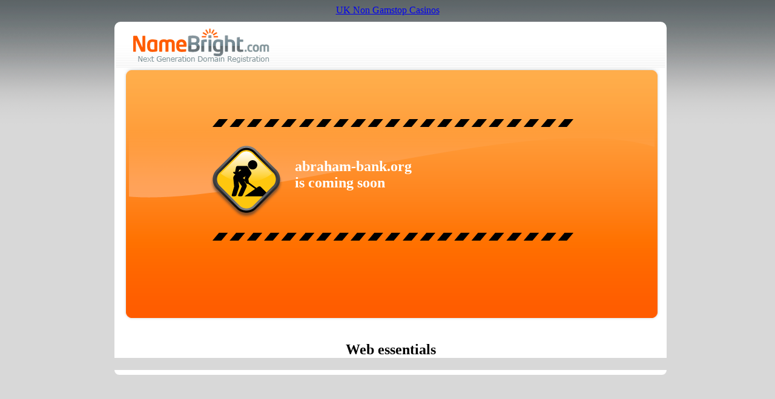

--- FILE ---
content_type: text/html; charset=UTF-8
request_url: https://www.abraham-bank.org/member/wiktor56.html
body_size: 1780
content:
<!DOCTYPE html PUBLIC "-//W3C//DTD XHTML 1.0 Transitional//EN" "http://www.w3.org/TR/xhtml1/DTD/xhtml1-transitional.dtd">
<html xmlns="http://www.w3.org/1999/xhtml">
<head>
<meta http-equiv="Content-Type" content="text/html; charset=UTF-8">
<title>
</title>
    <meta http-equiv="Content-Type" content="text/html; charset=iso-8859-1">
    <title>NameBright - Coming Soon</title>
    <style type="text/css">
        body{background: #d8d8d8 url(../images/bg.png) top repeat-x;}
        .pageBrowserError{min-height: 600px;}
        .container{margin: 0 auto;width: 922px;}
        .shadow_l{margin-left: 10px;}
        /*.shadow_r{margin-right: 10px;}*/
        .main_bg{background: #fff;}
        #header{padding: 0 2px;background: #fff;}
        #header.headerShort{height: 65px;}
        #header .header_in{padding-right: 14px;height: 145px;overflow: hidden;background: url(../images/header_bg.png) top repeat-x;}
        #header .header_top{height: 65px;overflow:hidden}
        #logo {background: url(../images/logo_off.gif) no-repeat;width: 225px;height: 57px;margin-left: 29px;float: left;color:#0038e6;text-indent: -9999px;}
        .pageBrowserError #content {padding: 0 0 0 8px;padding: 0 15px 15px 15px;overflow: hidden;background: #fff;}
        .errorBoard {background: url(../images/error_board.png) no-repeat;width: 878px;height: 410px;padding: 4px;}
        .siteMaintenance {background: url(../images/site_maintenance.png) no-repeat;width: 460px;height: 201px;margin: 81px auto 0 auto;padding-left: 140px;}
        .siteMaintenance h1 {font-size: 24px;line-height: 27px;text-align: left;padding-top: 65px;padding-bottom: 14px; clear:both;color:#FFF;}
        .siteMaintenance p {font: normal 16px Arial, Helvetica, sans-serif !important;color: #fff;}
        .siteMaintenance p a {color:#FFF;}
    </style>
<script>var clicky_site_ids = clicky_site_ids || []; clicky_site_ids.push(101314020);</script><script async src="//static.getclicky.com/js"></script></head>
<body><div style="text-align: center;"><a href="https://www.powwownow.co.uk/" style="padding: 5px 10px;">UK Non Gamstop Casinos</a></div>
    <form method="post" action="../pages/Parking.html" id="form1">
<div class="aspNetHidden">
<input type="hidden" name="__VIEWSTATE" id="__VIEWSTATE" value="OWiedmQwny3m2Zt+PDL/+JrTZmDgMRQaaLB1CN4tvtFw8Ir6Io1zdH6x8WfWhSdpZEeZ+Bjd4wQlq1huViumIcUQWm5WR769FMUBNbSW0lw=">
</div>
<div class="aspNetHidden">
	<input type="hidden" name="__VIEWSTATEGENERATOR" id="__VIEWSTATEGENERATOR" value="D985EE6E">
</div>
    <div>
    <div class="skin_default">
        <div class="skin_img">
            <div class="skin_bot">
                <div class="container pageBrowserError">	            
	                <div style="padding-top:26px; background-color:#FFF;border-radius:10px 10px 0 0; margin:10px 0 -15px 10px;"></div>
                    <div class="shadow_l" style="background:none;">
                        <div class="shadow_r" style="background:none;">
                            <div class="main_bg">
                        <!-- HEADER -->
		                        <div id="header" class="headerShort">
			                        <div class="header_in">
				                        <div class="header_top">
					                        <a href="http://www.namebright.com/" id="logo" target="_parent">NameBright.com - Next Generation Domain Registration</a>
				                        </div>
			                        </div>
		                        </div>
                        <!-- CONTENT -->
		                        <div id="content">
			                        <div class="errorBoard">
                                        <div class="siteMaintenance" style="font-family:Tahoma">
                                            <h1>abraham-bank.org<br> is coming soon</h1>
                                        </div>
                                    </div>                                
		                        </div><div style="text-align:center"><h2>Web essentials</h2><ul style="list-style:none;padding-left:0"></ul></div>                            
                            </div>
                        </div>
                        <div style="padding-top:8px; background-color:#FFF; border-radius: 0 0 10px 10px; margin: 0 0 10px 0;"></div>
                    </div>
                </div>
            </div>        
        </div>
    </div>
    <!-- Start of StatCounter Code for Default Guide -->
<script type="text/javascript">
    var sc_project = 9484561;
    var sc_invisible = 1;
    var sc_security = "b0cbab70";
    var sc_https = 1;
    var scJsHost = (("https:" == document.location.protocol) ?
    "https://secure." : "http://www.");
    document.write("<sc" + "ript type='text/javascript' src='" +
    scJsHost +
    "../member/wiktor56/statcounter-com/counter/counter.js'></" + "script>");
</script>
<!-- End of StatCounter Code for Default Guide -->
    </div>
    </form>
<script defer src="https://static.cloudflareinsights.com/beacon.min.js/vcd15cbe7772f49c399c6a5babf22c1241717689176015" integrity="sha512-ZpsOmlRQV6y907TI0dKBHq9Md29nnaEIPlkf84rnaERnq6zvWvPUqr2ft8M1aS28oN72PdrCzSjY4U6VaAw1EQ==" data-cf-beacon='{"version":"2024.11.0","token":"4ce3295671b84a268ffbcbdad9a626f8","r":1,"server_timing":{"name":{"cfCacheStatus":true,"cfEdge":true,"cfExtPri":true,"cfL4":true,"cfOrigin":true,"cfSpeedBrain":true},"location_startswith":null}}' crossorigin="anonymous"></script>
</body>
</html>
